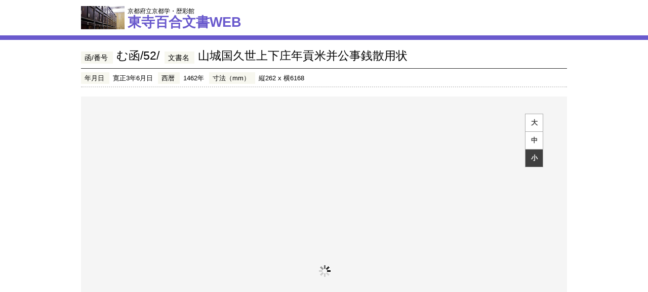

--- FILE ---
content_type: text/css
request_url: https://hyakugo.pref.kyoto.lg.jp/contents/files/BookStylesimple.css
body_size: 854
content:
@charset "UTF-8";


ul.clear {
list-style: none;
margin: 0;
padding: 0;
}
ul.clear li {
zoom: 100%;
margin-bottom: 10px;
}
ul.clear li:after {
display: block;
clear: left;
height: 0;
visibility: hidden;
content: "";
}
ul.clear input {
float: left; 
margin: 0;
padding: 0;
text-align: center;
line-height: 100%;
border: none;
color: #000;
font-size: 12px;
}
ul.clear input.mlmg-text {
height: 1em;
padding: 0.5em;
background-color: green;
}
ul.clear input.mlmg-buttton {
width: 50px;
height: 2em;
background-color: blue;
}

html{
	padding:0px;
	margin: 0 0 0 0;
}

body{
	padding:0px;
	margin: 0 0 0 0;
	max-width:device-width;
	text-align:left;
	overflow:hide;
	align:left;
	width:100%;
	height:100%;
	background-color:#f5f5f5
}

ul.Menu{
	position: absolute;
	z-index:20002;
	display:block;
}

div.menu{
	left:0px;
	top:0px;
	width:100%;
	height:5%;
	padding:0px;
	margin: 0;
}




div.catalogloader{
	padding:0px;
	margin: 0 auto;
	position: fixed !important;
	position: absolute;
	top: 45%;
	left:50%;
	margin-top: -12px;
	margin-left: -12px;
	z-index:10000;
	display:block;
}

div.catalogView {
	padding:0px;
	margin: 0px 0px 0px 0px;
	border: 0;
	background:none;
	width:100%;
	height:100%;
}

div.catalogContent{
	padding:0px;
	margin: 0px 0px 0px 0px;
	border: 0;
	background:none;
	top:0%;
	left:0%;
	transform-origin: left top;
	-webkit-transform-origin: left top;
}


div.R{
	padding:0px;
	margin: 0px 0px 0px 0px;
	border: 0;
	position: absolute;
	width:50%;
	height:100%;
	left:50%;

}

 div.L  {
	padding:0px;
	margin: 0px;
	border: 0;
	position: absolute;
	width:50%;
	height:100%;
	left:0px;
	top: 0px;
	float:right;
	background:none;

}

div.RPageNum{
	border: 0;
	float:left;
	text-align:center;
	position: absolute;
	width:50%;
	height:5%;
	bottom: -3%;
	left:0px;

}

div.Scale400{
	padding:0px;
	margin: 0 auto;
	border: none;
	user-select: none;
	-webkit-user-select: none;
	transform-origin: left top;
	-webkit-transform-origin: left top;
	position:relative;
	z-index:4;
}

div.Scale100{
	padding:0px;
	margin: 0 auto;
	border: none;
	user-select: none;
	-webkit-user-select: none;
	-webkit-transform-origin: left top;
	transform-origin: left top;
	position:relative;
	z-index:1;
}

img.Scale400{
	padding:0px;
	margin: 0 auto;
	border: none;
	left:0px;
	top:0px;
	user-select: none;
	-webkit-user-select: none;
	transform-origin: left top;
	-webkit-transform-origin: left top;
	position:absolute;
	z-index:4;
}

img.Scale200{
	padding:0px;
	margin: 0 auto;
	border: none;
	left:0px;
	top:0px;
	user-select: none;
	-webkit-user-select: none;
	transform-origin: left top;
	-webkit-transform-origin: left top;
	position:absolute;
	z-index:4;
}


img.Scale100{
	padding:0px;
	margin: 0 auto;
	border: none;
	left:0px;
	top:0px;
	user-select: none;
	-webkit-user-select: none;
	-webkit-transform-origin: left top;
	transform-origin: left top;
	position:absolute;;
	z-index:1;
}

div.LPageNum  {
	border: 0;
	float:right;
	text-align:center;
	position: absolute;
	width:50%;
	height:5%;
	right:0px;
	bottom: -3%;
}



div.content  {
	width:100%;
	height:100%;

}
div.nextButton {
	position: absolute;
	top: 50%;
	right:-18px;
	margin-top: -50px;
	z-index:101;

}
div.prevButton {
	position: absolute;
	top: 50%;
	left:-18px;
	margin-top: -50px;
	z-index:100;
}

div.PageR{
	padding:0px;
	margin: 0;
	-moz-user-select: none; /* Firefox */
	-webkit-user-select: none; /* Safari、Chromeなど */
	-ms-user-select: none; /* IE10かららしい */
	border: none;
	position: absolute;
	-webkit-transform-origin: left top;
	-moz-transform-origin: left top;
}

div.PageL{
	background:#CCCC00;
	padding:0px;
	margin: 0 auto;
	-moz-user-select: none; /* Firefox */
	-webkit-user-select: none; /* Safari、Chromeなど */
	-ms-user-select: none; /* IE10かららしい */
	border: none;
	position: absolute;
	-webkit-transform-origin: right top;
	-moz-transform-origin: right top;


}

div.FlipR{
left:0px;
-moz-user-select: none; /* Firefox */
-webkit-user-select: none; /* Safari、Chromeなど */
-ms-user-select: none; /* IE10かららしい */
	border: none;
	position: relative;
	-webkit-transform-origin: left top;
	-moz-transform-origin: left top;

}

div.FlipL{
	-moz-user-select: none; /* Firefox */
	-webkit-user-select: none; /* Safari、Chromeなど */
	-ms-user-select: none; /* IE10かららしい */
	border: none;
	margin: 0 auto;
	align:right;
	position: relative;
	transform-origin: right top;
	-webkit-transform-origin: right top;
}

div.Flip{
	-moz-user-select: none; /* Firefox */
	-webkit-user-select: none; /* Safari、Chromeなど */
	-ms-user-select: none; /* IE10かららしい */
	border: 0px;
	margin: 0 auto;
	position:absolute;
	transform-origin: right top;
	-webkit-transform-origin: right top;
	background:#000000;
}

p.LFlipBtn{
	width:10%;
	float:left;
}

p.RFlipBtn{
	width:10%;
	float:left;
}




img.PageR {
-moz-user-select: none; /* Firefox */
-webkit-user-select: none; /* Safari、Chromeなど */
-ms-user-select: none; /* IE10かららしい */
	border: none;
	position:absolute;
	left:0px;
	top:0px;
	z-index:0;
	background:none;
	float:left;
}


img.nextButton{
	border: 0;
}
img.prevButton{
	border: 0;
}


img.PageL {
-moz-user-select: none; /* Firefox */
-webkit-user-select: none; /* Safari、Chromeなど */
-ms-user-select: none; /* IE10かららしい */
	border: none;
	position:absolute;
	z-index:0;
	background:none;
}





--- FILE ---
content_type: text/csv
request_url: https://hyakugo.pref.kyoto.lg.jp/contents/images/070/15218/pagepos.csv?_=1764447926352
body_size: 172
content:
Page,PosX,PosY,Width,Height,PageNum,PageType
0,0,0,6632,5295
1,0,0,6632,5295
2,0,0,6632,5295
3,0,0,6632,5295
4,0,0,6632,5295
5,0,0,6632,5295
6,0,0,6632,5295
7,0,0,6632,5295
8,0,0,6632,5295
9,0,0,6632,5295
10,0,0,6632,5295
11,0,0,6632,5295
12,0,0,6632,5295
13,0,0,6632,5295
14,0,0,6632,5295
15,0,0,6632,5295
16,0,0,6632,5295
17,0,0,6632,5295


--- FILE ---
content_type: text/csv
request_url: https://hyakugo.pref.kyoto.lg.jp/contents/images/070/15218/pagepos.csv
body_size: 70
content:
Page,PosX,PosY,Width,Height,PageNum,PageType
0,0,0,6632,5295
1,0,0,6632,5295
2,0,0,6632,5295
3,0,0,6632,5295
4,0,0,6632,5295
5,0,0,6632,5295
6,0,0,6632,5295
7,0,0,6632,5295
8,0,0,6632,5295
9,0,0,6632,5295
10,0,0,6632,5295
11,0,0,6632,5295
12,0,0,6632,5295
13,0,0,6632,5295
14,0,0,6632,5295
15,0,0,6632,5295
16,0,0,6632,5295
17,0,0,6632,5295
